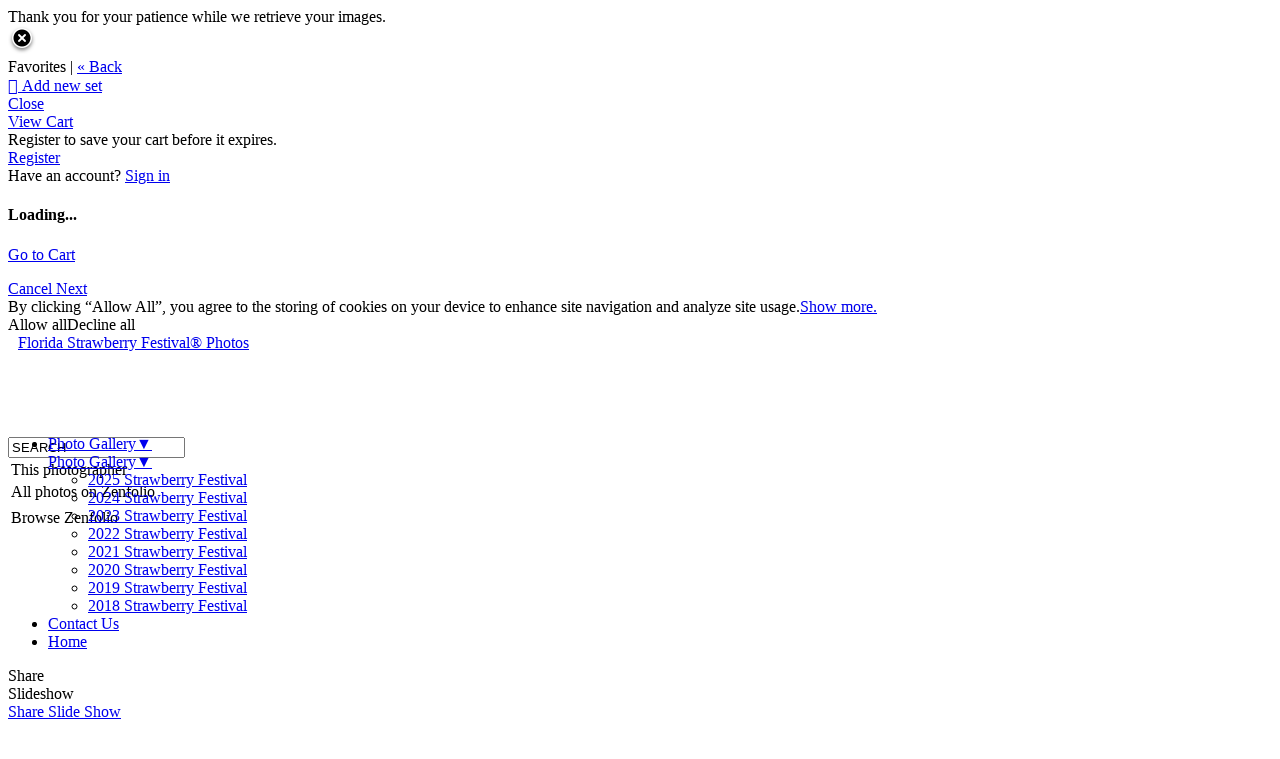

--- FILE ---
content_type: application/javascript; charset=UTF-8
request_url: https://festivalphotographers.zenfolio.com/cdn-cgi/challenge-platform/h/b/scripts/jsd/13c98df4ef2d/main.js?
body_size: 4331
content:
window._cf_chl_opt={VnHPF6:'b'};~function(A1,f,B,M,k,N,Q,o){A1=m,function(X,s,At,A0,y,P){for(At={X:202,s:236,y:266,P:250,K:220,n:275,x:222,a:262},A0=m,y=X();!![];)try{if(P=-parseInt(A0(At.X))/1+-parseInt(A0(At.s))/2*(-parseInt(A0(At.y))/3)+parseInt(A0(At.P))/4+-parseInt(A0(At.K))/5+parseInt(A0(At.n))/6+-parseInt(A0(At.x))/7+-parseInt(A0(At.a))/8,P===s)break;else y.push(y.shift())}catch(K){y.push(y.shift())}}(A,147618),f=this||self,B=f[A1(254)],M={},M[A1(168)]='o',M[A1(234)]='s',M[A1(271)]='u',M[A1(205)]='z',M[A1(274)]='n',M[A1(177)]='I',M[A1(195)]='b',k=M,f[A1(237)]=function(X,s,y,P,AO,AV,Aa,As,x,V,O,i,j,I){if(AO={X:188,s:183,y:169,P:229,K:189,n:232,x:229,a:189,V:232,O:172,i:192,j:181,I:174,J:277},AV={X:206,s:181,y:257},Aa={X:200,s:243,y:184,P:279},As=A1,s===null||void 0===s)return P;for(x=d(s),X[As(AO.X)][As(AO.s)]&&(x=x[As(AO.y)](X[As(AO.X)][As(AO.s)](s))),x=X[As(AO.P)][As(AO.K)]&&X[As(AO.n)]?X[As(AO.x)][As(AO.a)](new X[(As(AO.V))](x)):function(J,Au,R){for(Au=As,J[Au(AV.X)](),R=0;R<J[Au(AV.s)];J[R+1]===J[R]?J[Au(AV.y)](R+1,1):R+=1);return J}(x),V='nAsAaAb'.split('A'),V=V[As(AO.O)][As(AO.i)](V),O=0;O<x[As(AO.j)];i=x[O],j=S(X,s,i),V(j)?(I='s'===j&&!X[As(AO.I)](s[i]),As(AO.J)===y+i?K(y+i,j):I||K(y+i,s[i])):K(y+i,j),O++);return P;function K(J,R,AX){AX=m,Object[AX(Aa.X)][AX(Aa.s)][AX(Aa.y)](P,R)||(P[R]=[]),P[R][AX(Aa.P)](J)}},N=A1(245)[A1(253)](';'),Q=N[A1(172)][A1(192)](N),f[A1(219)]=function(X,s,Aj,Ay,y,P,K,n){for(Aj={X:210,s:181,y:170,P:279,K:228},Ay=A1,y=Object[Ay(Aj.X)](s),P=0;P<y[Ay(Aj.s)];P++)if(K=y[P],'f'===K&&(K='N'),X[K]){for(n=0;n<s[y[P]][Ay(Aj.s)];-1===X[K][Ay(Aj.y)](s[y[P]][n])&&(Q(s[y[P]][n])||X[K][Ay(Aj.P)]('o.'+s[y[P]][n])),n++);}else X[K]=s[y[P]][Ay(Aj.K)](function(x){return'o.'+x})},o=function(Ah,Ap,Az,AG,Av,AJ,Af,s,y,P){return Ah={X:190,s:261},Ap={X:207,s:207,y:207,P:279,K:207,n:207,x:207,a:197,V:207,O:278,i:279},Az={X:181},AG={X:167},Av={X:181,s:278,y:200,P:243,K:184,n:200,x:243,a:184,V:167,O:279,i:279,j:167,I:207,J:207,R:184,v:167,G:167,z:279,h:167,L:279,C:279,b:279,H:197},AJ={X:268,s:278},Af=A1,s=String[Af(Ah.X)],y={'h':function(K){return null==K?'':y.g(K,6,function(n,AB){return AB=m,AB(AJ.X)[AB(AJ.s)](n)})},'g':function(K,x,V,AT,O,i,j,I,J,R,G,z,L,C,H,E,U,F){if(AT=Af,K==null)return'';for(i={},j={},I='',J=2,R=3,G=2,z=[],L=0,C=0,H=0;H<K[AT(Av.X)];H+=1)if(E=K[AT(Av.s)](H),Object[AT(Av.y)][AT(Av.P)][AT(Av.K)](i,E)||(i[E]=R++,j[E]=!0),U=I+E,Object[AT(Av.n)][AT(Av.P)][AT(Av.K)](i,U))I=U;else{if(Object[AT(Av.y)][AT(Av.x)][AT(Av.a)](j,I)){if(256>I[AT(Av.V)](0)){for(O=0;O<G;L<<=1,C==x-1?(C=0,z[AT(Av.O)](V(L)),L=0):C++,O++);for(F=I[AT(Av.V)](0),O=0;8>O;L=L<<1|1.49&F,x-1==C?(C=0,z[AT(Av.O)](V(L)),L=0):C++,F>>=1,O++);}else{for(F=1,O=0;O<G;L=L<<1.79|F,x-1==C?(C=0,z[AT(Av.i)](V(L)),L=0):C++,F=0,O++);for(F=I[AT(Av.j)](0),O=0;16>O;L=L<<1.87|1.67&F,x-1==C?(C=0,z[AT(Av.i)](V(L)),L=0):C++,F>>=1,O++);}J--,J==0&&(J=Math[AT(Av.I)](2,G),G++),delete j[I]}else for(F=i[I],O=0;O<G;L=1&F|L<<1.19,C==x-1?(C=0,z[AT(Av.i)](V(L)),L=0):C++,F>>=1,O++);I=(J--,J==0&&(J=Math[AT(Av.J)](2,G),G++),i[U]=R++,String(E))}if(I!==''){if(Object[AT(Av.y)][AT(Av.x)][AT(Av.R)](j,I)){if(256>I[AT(Av.v)](0)){for(O=0;O<G;L<<=1,x-1==C?(C=0,z[AT(Av.O)](V(L)),L=0):C++,O++);for(F=I[AT(Av.G)](0),O=0;8>O;L=F&1|L<<1.77,C==x-1?(C=0,z[AT(Av.O)](V(L)),L=0):C++,F>>=1,O++);}else{for(F=1,O=0;O<G;L=F|L<<1.31,x-1==C?(C=0,z[AT(Av.z)](V(L)),L=0):C++,F=0,O++);for(F=I[AT(Av.h)](0),O=0;16>O;L=F&1|L<<1.86,x-1==C?(C=0,z[AT(Av.L)](V(L)),L=0):C++,F>>=1,O++);}J--,0==J&&(J=Math[AT(Av.I)](2,G),G++),delete j[I]}else for(F=i[I],O=0;O<G;L=1.62&F|L<<1.52,x-1==C?(C=0,z[AT(Av.C)](V(L)),L=0):C++,F>>=1,O++);J--,J==0&&G++}for(F=2,O=0;O<G;L=L<<1|1&F,C==x-1?(C=0,z[AT(Av.z)](V(L)),L=0):C++,F>>=1,O++);for(;;)if(L<<=1,x-1==C){z[AT(Av.b)](V(L));break}else C++;return z[AT(Av.H)]('')},'j':function(K,Al){return Al=Af,null==K?'':''==K?null:y.i(K[Al(Az.X)],32768,function(n,AZ){return AZ=Al,K[AZ(AG.X)](n)})},'i':function(K,x,V,AW,O,i,j,I,J,R,G,z,L,C,H,E,F,U){for(AW=Af,O=[],i=4,j=4,I=3,J=[],z=V(0),L=x,C=1,R=0;3>R;O[R]=R,R+=1);for(H=0,E=Math[AW(Ap.X)](2,2),G=1;E!=G;U=L&z,L>>=1,0==L&&(L=x,z=V(C++)),H|=G*(0<U?1:0),G<<=1);switch(H){case 0:for(H=0,E=Math[AW(Ap.s)](2,8),G=1;E!=G;U=L&z,L>>=1,0==L&&(L=x,z=V(C++)),H|=G*(0<U?1:0),G<<=1);F=s(H);break;case 1:for(H=0,E=Math[AW(Ap.y)](2,16),G=1;G!=E;U=z&L,L>>=1,L==0&&(L=x,z=V(C++)),H|=(0<U?1:0)*G,G<<=1);F=s(H);break;case 2:return''}for(R=O[3]=F,J[AW(Ap.P)](F);;){if(C>K)return'';for(H=0,E=Math[AW(Ap.K)](2,I),G=1;E!=G;U=z&L,L>>=1,0==L&&(L=x,z=V(C++)),H|=G*(0<U?1:0),G<<=1);switch(F=H){case 0:for(H=0,E=Math[AW(Ap.n)](2,8),G=1;G!=E;U=L&z,L>>=1,L==0&&(L=x,z=V(C++)),H|=(0<U?1:0)*G,G<<=1);O[j++]=s(H),F=j-1,i--;break;case 1:for(H=0,E=Math[AW(Ap.x)](2,16),G=1;G!=E;U=L&z,L>>=1,L==0&&(L=x,z=V(C++)),H|=G*(0<U?1:0),G<<=1);O[j++]=s(H),F=j-1,i--;break;case 2:return J[AW(Ap.a)]('')}if(i==0&&(i=Math[AW(Ap.V)](2,I),I++),O[F])F=O[F];else if(F===j)F=R+R[AW(Ap.O)](0);else return null;J[AW(Ap.i)](F),O[j++]=R+F[AW(Ap.O)](0),i--,R=F,0==i&&(i=Math[AW(Ap.x)](2,I),I++)}}},P={},P[Af(Ah.s)]=y.h,P}(),e();function A(AU){return AU='errorInfoObject,success,http-code:,charCodeAt,object,concat,indexOf,/b/ov1/0.3837337856856556:1764570124:T-1PAHVjQQ8vP19jpxwyhPUhg1vw0yj3vreZ_GieP4c/,includes,random,isNaN,display: none,chctx,bigint,error,_cf_chl_opt,appendChild,length,event,getOwnPropertyNames,call,VnHPF6,cloudflare-invisible,contentWindow,Object,from,fromCharCode,chlApiClientVersion,bind,sid,error on cf_chl_props,boolean,body,join,now,msg,prototype,getPrototypeOf,3139vwlcrt,/jsd/oneshot/13c98df4ef2d/0.3837337856856556:1764570124:T-1PAHVjQQ8vP19jpxwyhPUhg1vw0yj3vreZ_GieP4c/,[native code],symbol,sort,pow,detail,wfJU3,keys,open,toString,POST,removeChild,function,XMLHttpRequest,floor,ontimeout,Jxahl3,921005ThUDrP,/invisible/jsd,572978dNUSlI,mAxV0,/cdn-cgi/challenge-platform/h/,onload,postMessage,chlApiUrl,map,Array,source,style,Set,__CF$cv$params,string,api,352158HfsFaC,BAnB4,parent,loading,chlApiRumWidgetAgeMs,Function,createElement,hasOwnProperty,iframe,_cf_chl_opt;WVJdi2;tGfE6;eHFr4;rZpcH7;DMab5;uBWD2;TZOO6;NFIEc5;SBead5;rNss8;ssnu4;WlNXb1;QNPd6;BAnB4;Jxahl3;fLDZ5;fAvt5,onreadystatechange,DOMContentLoaded,NUDr6,contentDocument,618820GuTqdj,addEventListener,stringify,split,document,chlApiSitekey,status,splice,timeout,clientInformation,send,pKrGhBOpFTxn,1408192DXmPxg,BHcSU3,catch,readyState,3CEzkDO,onerror,6HWyGoZdUB-JA28Sn5vM$DTNIO3XhmRi0ws1alF74+ELqfecxzjPkrguQKYpC9Vbt,jsd,tabIndex,undefined,navigator,isArray,number,1572312phYFro,xhr-error,d.cookie,charAt,push'.split(','),A=function(){return AU},A()}function W(P,K,AP,A8,n,x,a,V,O,i,j,I){if(AP={X:199,s:178,y:233,P:224,K:179,n:185,x:171,a:221,V:216,O:211,i:213,j:258,I:218,J:255,R:209,v:227,G:248,z:240,h:179,L:263,C:191,b:179,H:223,E:280,U:176,F:230,AK:269,An:260,Ax:261},A8=A1,!T(.01))return![];x=(n={},n[A8(AP.X)]=P,n[A8(AP.s)]=K,n);try{a=f[A8(AP.y)],V=A8(AP.P)+f[A8(AP.K)][A8(AP.n)]+A8(AP.x)+a.r+A8(AP.a),O=new f[(A8(AP.V))](),O[A8(AP.O)](A8(AP.i),V),O[A8(AP.j)]=2500,O[A8(AP.I)]=function(){},i={},i[A8(AP.J)]=f[A8(AP.K)][A8(AP.R)],i[A8(AP.v)]=f[A8(AP.K)][A8(AP.G)],i[A8(AP.z)]=f[A8(AP.h)][A8(AP.L)],i[A8(AP.C)]=f[A8(AP.b)][A8(AP.H)],j=i,I={},I[A8(AP.E)]=x,I[A8(AP.U)]=j,I[A8(AP.F)]=A8(AP.AK),O[A8(AP.An)](o[A8(AP.Ax)](I))}catch(J){}}function c(X,s,AK,A9){return AK={X:241,s:241,y:200,P:212,K:184,n:170,x:204},A9=A1,s instanceof X[A9(AK.X)]&&0<X[A9(AK.s)][A9(AK.y)][A9(AK.P)][A9(AK.K)](s)[A9(AK.n)](A9(AK.x))}function T(X,Ad,A2){return Ad={X:173},A2=A1,Math[A2(Ad.X)]()<X}function m(X,s,u){return u=A(),m=function(y,D,f){return y=y-165,f=u[y],f},m(X,s)}function Y(AI,AD,y,P,K,n,x){AD=(AI={X:242,s:244,y:231,P:175,K:270,n:196,x:180,a:187,V:259,O:272,i:249,j:196,I:214},A1);try{return y=B[AD(AI.X)](AD(AI.s)),y[AD(AI.y)]=AD(AI.P),y[AD(AI.K)]='-1',B[AD(AI.n)][AD(AI.x)](y),P=y[AD(AI.a)],K={},K=BAnB4(P,P,'',K),K=BAnB4(P,P[AD(AI.V)]||P[AD(AI.O)],'n.',K),K=BAnB4(P,y[AD(AI.i)],'d.',K),B[AD(AI.j)][AD(AI.I)](y),n={},n.r=K,n.e=null,n}catch(a){return x={},x.r={},x.e=a,x}}function e(AH,Ar,AC,AM,X,s,y,P,K){if(AH={X:233,s:235,y:265,P:239,K:251,n:251,x:247,a:246,V:246},Ar={X:265,s:239,y:246},AC={X:194},AM=A1,X=f[AM(AH.X)],!X)return;if(!l())return;(s=![],y=X[AM(AH.s)]===!![],P=function(Ak,n){if(Ak=AM,!s){if(s=!![],!l())return;n=Y(),Z(n.r,function(x){g(X,x)}),n.e&&W(Ak(AC.X),n.e)}},B[AM(AH.y)]!==AM(AH.P))?P():f[AM(AH.K)]?B[AM(AH.n)](AM(AH.x),P):(K=B[AM(AH.a)]||function(){},B[AM(AH.V)]=function(Ac){Ac=AM,K(),B[Ac(Ar.X)]!==Ac(Ar.s)&&(B[Ac(Ar.y)]=K,P())})}function l(AN,A3,X,s,y,P){return AN={X:233,s:217,y:217,P:198},A3=A1,X=f[A3(AN.X)],s=3600,y=Math[A3(AN.s)](+atob(X.t)),P=Math[A3(AN.y)](Date[A3(AN.P)]()/1e3),P-y>s?![]:!![]}function g(y,P,AE,AS,K,n,x){if(AE={X:186,s:235,y:165,P:230,K:193,n:182,x:238,a:226,V:193,O:182,i:178,j:208,I:226},AS=A1,K=AS(AE.X),!y[AS(AE.s)])return;P===AS(AE.y)?(n={},n[AS(AE.P)]=K,n[AS(AE.K)]=y.r,n[AS(AE.n)]=AS(AE.y),f[AS(AE.x)][AS(AE.a)](n,'*')):(x={},x[AS(AE.P)]=K,x[AS(AE.V)]=y.r,x[AS(AE.O)]=AS(AE.i),x[AS(AE.j)]=P,f[AS(AE.x)][AS(AE.I)](x,'*'))}function S(X,s,y,Ax,AA,P){AA=(Ax={X:264,s:229,y:273,P:229,K:215},A1);try{return s[y][AA(Ax.X)](function(){}),'p'}catch(K){}try{if(null==s[y])return void 0===s[y]?'u':'x'}catch(n){return'i'}return X[AA(Ax.s)][AA(Ax.y)](s[y])?'a':s[y]===X[AA(Ax.P)]?'p5':s[y]===!0?'T':!1===s[y]?'F':(P=typeof s[y],AA(Ax.K)==P?c(X,s[y])?'N':'f':k[P]||'?')}function d(X,Aw,Am,s){for(Aw={X:169,s:210,y:201},Am=A1,s=[];null!==X;s=s[Am(Aw.X)](Object[Am(Aw.s)](X)),X=Object[Am(Aw.y)](X));return s}function Z(X,s,Ae,Ao,AY,AQ,A4,y,P){Ae={X:233,s:216,y:211,P:213,K:224,n:179,x:185,a:203,V:235,O:258,i:218,j:225,I:267,J:260,R:261,v:252},Ao={X:276},AY={X:256,s:256,y:165,P:166},AQ={X:258},A4=A1,y=f[A4(Ae.X)],P=new f[(A4(Ae.s))](),P[A4(Ae.y)](A4(Ae.P),A4(Ae.K)+f[A4(Ae.n)][A4(Ae.x)]+A4(Ae.a)+y.r),y[A4(Ae.V)]&&(P[A4(Ae.O)]=5e3,P[A4(Ae.i)]=function(A5){A5=A4,s(A5(AQ.X))}),P[A4(Ae.j)]=function(A6){A6=A4,P[A6(AY.X)]>=200&&P[A6(AY.s)]<300?s(A6(AY.y)):s(A6(AY.P)+P[A6(AY.s)])},P[A4(Ae.I)]=function(A7){A7=A4,s(A7(Ao.X))},P[A4(Ae.J)](o[A4(Ae.R)](JSON[A4(Ae.v)](X)))}}()